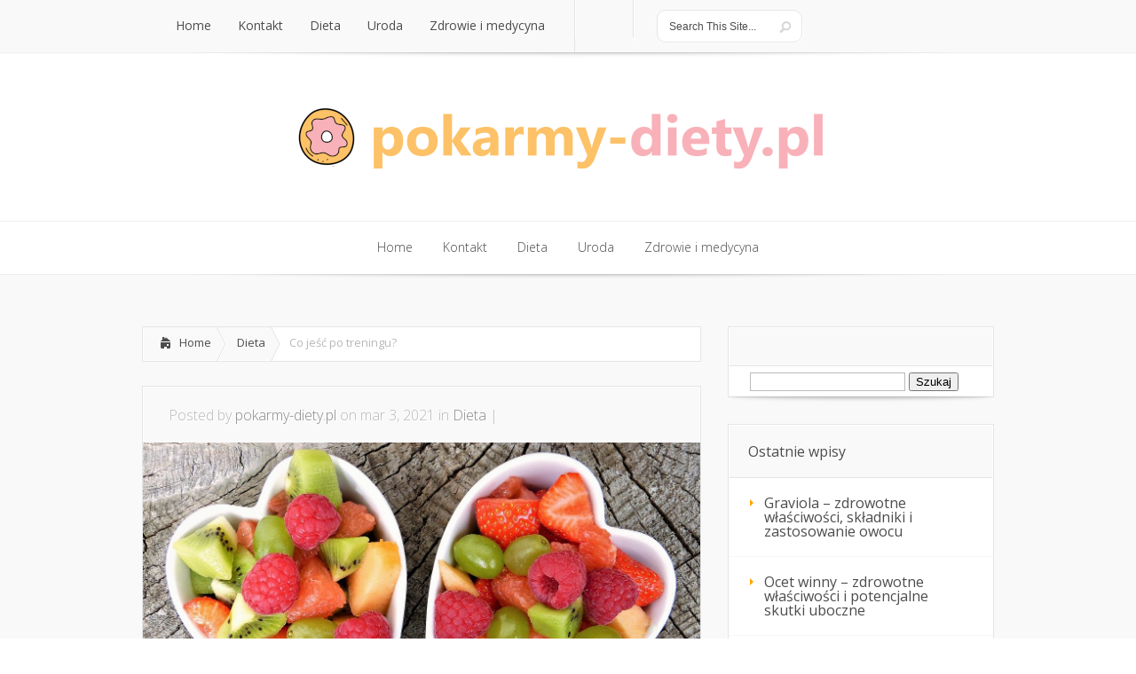

--- FILE ---
content_type: text/html; charset=UTF-8
request_url: https://www.pokarmy-diety.pl/co-jesc-po-treningu/
body_size: 14254
content:
<!DOCTYPE html>
<!--[if IE 6]>
<html id="ie6" lang="pl-PL">
<![endif]-->
<!--[if IE 7]>
<html id="ie7" lang="pl-PL">
<![endif]-->
<!--[if IE 8]>
<html id="ie8" lang="pl-PL">
<![endif]-->
<!--[if !(IE 6) | !(IE 7) | !(IE 8)  ]><!-->
<html lang="pl-PL">
<!--<![endif]-->
<head>
	<meta charset="UTF-8" />
			
	
	
	<link rel="stylesheet" media="print" onload="this.onload=null;this.media='all';" id="ao_optimized_gfonts" href="https://fonts.googleapis.com/css?family=Open+Sans%3A400%2C700%2C300%7COpen+Sans+Condensed%3A300%2C700&amp;display=swap"><link rel="pingback" href="https://www.pokarmy-diety.pl/xmlrpc.php" />

	<!--[if lt IE 9]>
		<script src="https://www.pokarmy-diety.pl/wp-content/themes/Lucid/js/html5.js" type="text/javascript"></script>
	<![endif]-->

	<script type="text/javascript">
		document.documentElement.className = 'js';
	</script>

	<meta name='robots' content='index, follow, max-image-preview:large, max-snippet:-1, max-video-preview:-1' />

	<!-- This site is optimized with the Yoast SEO plugin v26.8 - https://yoast.com/product/yoast-seo-wordpress/ -->
	<link media="all" href="https://www.pokarmy-diety.pl/wp-content/cache/autoptimize/css/autoptimize_bfde004318408f64d0aea877ab094ad6.css" rel="stylesheet"><link media="screen" href="https://www.pokarmy-diety.pl/wp-content/cache/autoptimize/css/autoptimize_969dfca436a3122ee8f0aac4c87ccfc8.css" rel="stylesheet"><title>Co jeść po treningu? - pokarmy-diety.pl</title>
	<link rel="canonical" href="https://www.pokarmy-diety.pl/co-jesc-po-treningu/" />
	<meta property="og:locale" content="pl_PL" />
	<meta property="og:type" content="article" />
	<meta property="og:title" content="Co jeść po treningu? - pokarmy-diety.pl" />
	<meta property="og:description" content="Pytanie o to, jakie produkty spożywać po treningu jest istotne zarówno dla zawodowych sportowców, sportowców-amatorów, jak i dla osób, które ćwiczą, aby schudnąć i jednocześnie wypracować smuklejszą sylwetkę. Na co wpływ ma posiłek potreningowy? Co powinien zawierać posiłek potreningowy? Jak jeść? Na co wpływ ma posiłek potreningowy? Posiłek protreningowy jest istotny przede wszystkim dla odpowiedniej [&hellip;]" />
	<meta property="og:url" content="https://www.pokarmy-diety.pl/co-jesc-po-treningu/" />
	<meta property="og:site_name" content="pokarmy-diety.pl" />
	<meta property="article:published_time" content="2021-03-03T16:05:02+00:00" />
	<meta property="og:image" content="https://www.pokarmy-diety.pl/wp-content/uploads/2021/03/20210226104821_g762520c8116cc6881b81da75df79a103827e6dd63c717f3b9393a639ea040c507929ecd617e720a33e3fd5b61cac6980561ae80ed17681270c3a53b36f3dc047_1280.jpg.jpg" />
	<meta property="og:image:width" content="1280" />
	<meta property="og:image:height" content="719" />
	<meta property="og:image:type" content="image/jpeg" />
	<meta name="author" content="pokarmy-diety.pl" />
	<meta name="twitter:card" content="summary_large_image" />
	<script type="application/ld+json" class="yoast-schema-graph">{"@context":"https://schema.org","@graph":[{"@type":"Article","@id":"https://www.pokarmy-diety.pl/co-jesc-po-treningu/#article","isPartOf":{"@id":"https://www.pokarmy-diety.pl/co-jesc-po-treningu/"},"author":{"name":"pokarmy-diety.pl","@id":"https://www.pokarmy-diety.pl/#/schema/person/6c4f60c6711170e2096d48d968ddabf4"},"headline":"Co jeść po treningu?","datePublished":"2021-03-03T16:05:02+00:00","mainEntityOfPage":{"@id":"https://www.pokarmy-diety.pl/co-jesc-po-treningu/"},"wordCount":438,"image":{"@id":"https://www.pokarmy-diety.pl/co-jesc-po-treningu/#primaryimage"},"thumbnailUrl":"https://www.pokarmy-diety.pl/wp-content/uploads/2021/03/20210226104821_g762520c8116cc6881b81da75df79a103827e6dd63c717f3b9393a639ea040c507929ecd617e720a33e3fd5b61cac6980561ae80ed17681270c3a53b36f3dc047_1280.jpg.jpg","articleSection":["Dieta"],"inLanguage":"pl-PL"},{"@type":"WebPage","@id":"https://www.pokarmy-diety.pl/co-jesc-po-treningu/","url":"https://www.pokarmy-diety.pl/co-jesc-po-treningu/","name":"Co jeść po treningu? - pokarmy-diety.pl","isPartOf":{"@id":"https://www.pokarmy-diety.pl/#website"},"primaryImageOfPage":{"@id":"https://www.pokarmy-diety.pl/co-jesc-po-treningu/#primaryimage"},"image":{"@id":"https://www.pokarmy-diety.pl/co-jesc-po-treningu/#primaryimage"},"thumbnailUrl":"https://www.pokarmy-diety.pl/wp-content/uploads/2021/03/20210226104821_g762520c8116cc6881b81da75df79a103827e6dd63c717f3b9393a639ea040c507929ecd617e720a33e3fd5b61cac6980561ae80ed17681270c3a53b36f3dc047_1280.jpg.jpg","datePublished":"2021-03-03T16:05:02+00:00","author":{"@id":"https://www.pokarmy-diety.pl/#/schema/person/6c4f60c6711170e2096d48d968ddabf4"},"breadcrumb":{"@id":"https://www.pokarmy-diety.pl/co-jesc-po-treningu/#breadcrumb"},"inLanguage":"pl-PL","potentialAction":[{"@type":"ReadAction","target":["https://www.pokarmy-diety.pl/co-jesc-po-treningu/"]}]},{"@type":"ImageObject","inLanguage":"pl-PL","@id":"https://www.pokarmy-diety.pl/co-jesc-po-treningu/#primaryimage","url":"https://www.pokarmy-diety.pl/wp-content/uploads/2021/03/20210226104821_g762520c8116cc6881b81da75df79a103827e6dd63c717f3b9393a639ea040c507929ecd617e720a33e3fd5b61cac6980561ae80ed17681270c3a53b36f3dc047_1280.jpg.jpg","contentUrl":"https://www.pokarmy-diety.pl/wp-content/uploads/2021/03/20210226104821_g762520c8116cc6881b81da75df79a103827e6dd63c717f3b9393a639ea040c507929ecd617e720a33e3fd5b61cac6980561ae80ed17681270c3a53b36f3dc047_1280.jpg.jpg","width":1280,"height":719},{"@type":"BreadcrumbList","@id":"https://www.pokarmy-diety.pl/co-jesc-po-treningu/#breadcrumb","itemListElement":[{"@type":"ListItem","position":1,"name":"Strona główna","item":"https://www.pokarmy-diety.pl/"},{"@type":"ListItem","position":2,"name":"Co jeść po treningu?"}]},{"@type":"WebSite","@id":"https://www.pokarmy-diety.pl/#website","url":"https://www.pokarmy-diety.pl/","name":"pokarmy-diety.pl","description":"Blog dietetyczno - kulinarny","potentialAction":[{"@type":"SearchAction","target":{"@type":"EntryPoint","urlTemplate":"https://www.pokarmy-diety.pl/?s={search_term_string}"},"query-input":{"@type":"PropertyValueSpecification","valueRequired":true,"valueName":"search_term_string"}}],"inLanguage":"pl-PL"},{"@type":"Person","@id":"https://www.pokarmy-diety.pl/#/schema/person/6c4f60c6711170e2096d48d968ddabf4","name":"pokarmy-diety.pl","image":{"@type":"ImageObject","inLanguage":"pl-PL","@id":"https://www.pokarmy-diety.pl/#/schema/person/image/","url":"https://secure.gravatar.com/avatar/bfd83fde509db3de9c690690b87690711d492ee9717552382212a506974c8308?s=96&d=mm&r=g","contentUrl":"https://secure.gravatar.com/avatar/bfd83fde509db3de9c690690b87690711d492ee9717552382212a506974c8308?s=96&d=mm&r=g","caption":"pokarmy-diety.pl"},"url":"https://www.pokarmy-diety.pl/author/pokarmy-diety-pl/"}]}</script>
	<!-- / Yoast SEO plugin. -->


<link href='https://fonts.gstatic.com' crossorigin='anonymous' rel='preconnect' />
<link rel="alternate" type="application/rss+xml" title="pokarmy-diety.pl &raquo; Kanał z wpisami" href="https://www.pokarmy-diety.pl/feed/" />
<link rel="alternate" type="application/rss+xml" title="pokarmy-diety.pl &raquo; Kanał z komentarzami" href="https://www.pokarmy-diety.pl/comments/feed/" />
<link rel="alternate" title="oEmbed (JSON)" type="application/json+oembed" href="https://www.pokarmy-diety.pl/wp-json/oembed/1.0/embed?url=https%3A%2F%2Fwww.pokarmy-diety.pl%2Fco-jesc-po-treningu%2F" />
<link rel="alternate" title="oEmbed (XML)" type="text/xml+oembed" href="https://www.pokarmy-diety.pl/wp-json/oembed/1.0/embed?url=https%3A%2F%2Fwww.pokarmy-diety.pl%2Fco-jesc-po-treningu%2F&#038;format=xml" />
<meta content="Lucid Child Theme v.1.0.0" name="generator"/>














<script type="text/javascript" src="https://www.pokarmy-diety.pl/wp-includes/js/jquery/jquery.min.js?ver=3.7.1" id="jquery-core-js"></script>

<link rel="https://api.w.org/" href="https://www.pokarmy-diety.pl/wp-json/" /><link rel="alternate" title="JSON" type="application/json" href="https://www.pokarmy-diety.pl/wp-json/wp/v2/posts/432" /><link rel="EditURI" type="application/rsd+xml" title="RSD" href="https://www.pokarmy-diety.pl/xmlrpc.php?rsd" />
<meta name="generator" content="WordPress 6.9" />
<link rel='shortlink' href='https://www.pokarmy-diety.pl/?p=432' />

		<!-- GA Google Analytics @ https://m0n.co/ga -->
		<script async src="https://www.googletagmanager.com/gtag/js?id=UA-101179247-38"></script>
		<script>
			window.dataLayer = window.dataLayer || [];
			function gtag(){dataLayer.push(arguments);}
			gtag('js', new Date());
			gtag('config', 'UA-101179247-38');
		</script>

	<!-- Analytics by WP Statistics - https://wp-statistics.com -->
		
	<meta name="viewport" content="width=device-width, initial-scale=1.0, maximum-scale=1.0, user-scalable=0" /></head>
<body data-rsssl=1 class="wp-singular post-template-default single single-post postid-432 single-format-standard wp-theme-Lucid wp-child-theme-Lucid-child chrome et_includes_sidebar">
		<header id="main-header">
		<div class="container clearfix">
			<a href="#" class="mobile_nav closed">Pages Menu<span></span></a>			<nav id="top-menu">
										<ul class="nav">
															<li ><a href="https://www.pokarmy-diety.pl/">Home</a></li>
							
							<li class="page_item page-item-391"><a href="https://www.pokarmy-diety.pl/kontakt/">Kontakt</a></li>
								<li class="cat-item cat-item-129"><a href="https://www.pokarmy-diety.pl/kategoria/dieta/">Dieta</a>
</li>
	<li class="cat-item cat-item-128"><a href="https://www.pokarmy-diety.pl/kategoria/uroda/">Uroda</a>
</li>
	<li class="cat-item cat-item-2"><a href="https://www.pokarmy-diety.pl/kategoria/zdrowie-i-medycyna/">Zdrowie i medycyna</a>
</li>
						</ul>
								</nav>

			<div id="social-icons"></div> <!-- end #social-icons -->
			<div id="search">
				<div id="search-form">
					<form method="get" id="searchform" action="https://www.pokarmy-diety.pl//">
						<input type="text" value="Search This Site..." name="s" id="searchinput" />
						<input type="image" alt="Submit" src="https://www.pokarmy-diety.pl/wp-content/themes/Lucid/images/search_btn.png" id="searchsubmit" />
					</form>
				</div> <!-- end #search-form -->
			</div> <!-- end #search -->
<div style="color:#999999;font-waight:normal;font-size:0.9em;padding-top:20px;">
&nbsp; </div>
		</div> <!-- end .container -->
	</header> <!-- end #main-header -->

	
	<div class="container">
		<div id="logo-area">
			<a href="https://www.pokarmy-diety.pl/">
								<noscript><img src="https://www.pokarmy-diety.pl/wp-content/uploads/2020/10/logo.png" alt="pokarmy-diety.pl" id="logo"/></noscript><img class="lazyload" src='data:image/svg+xml,%3Csvg%20xmlns=%22http://www.w3.org/2000/svg%22%20viewBox=%220%200%20210%20140%22%3E%3C/svg%3E' data-src="https://www.pokarmy-diety.pl/wp-content/uploads/2020/10/logo.png" alt="pokarmy-diety.pl" id="logo"/>
			</a>

						<br />
		</div>
	</div> <!-- end .container -->
	<div id="secondary-menu">
		<div class="container">
			<a href="#" class="mobile_nav closed">Categories Menu<span></span></a>			<nav id="second-menu" class="clearfix">
										<ul class="nav">
															<li ><a href="https://www.pokarmy-diety.pl/">Home</a></li>
							
							<li class="page_item page-item-391"><a href="https://www.pokarmy-diety.pl/kontakt/">Kontakt</a></li>
								<li class="cat-item cat-item-129"><a href="https://www.pokarmy-diety.pl/kategoria/dieta/">Dieta</a>
</li>
	<li class="cat-item cat-item-128"><a href="https://www.pokarmy-diety.pl/kategoria/uroda/">Uroda</a>
</li>
	<li class="cat-item cat-item-2"><a href="https://www.pokarmy-diety.pl/kategoria/zdrowie-i-medycyna/">Zdrowie i medycyna</a>
</li>
						</ul>
								</nav>
		</div> <!-- end .container -->
	</div> <!-- end #secondary-menu -->
	<div id="main-area">
		<div class="container">
		
		

<div id="content-area" class="clearfix">
	<div id="left-area">
		<div id="breadcrumbs" class="clearfix">
					<a href="https://www.pokarmy-diety.pl" class="breadcrumbs_home">Home</a> <span class="raquo">&raquo;</span>

									<a href="https://www.pokarmy-diety.pl/kategoria/dieta/">Dieta</a> <span class="raquo">&raquo;</span> Co jeść po treningu?					</div> <!-- end #breadcrumbs -->			
	<article id="post-432" class="entry clearfix post-432 post type-post status-publish format-standard has-post-thumbnail hentry category-dieta">
		<p class="meta-info">Posted  by <a href="https://www.pokarmy-diety.pl/author/pokarmy-diety-pl/" title="Posts by pokarmy-diety.pl" rel="author">pokarmy-diety.pl</a> on mar 3, 2021 in <a href="https://www.pokarmy-diety.pl/kategoria/dieta/" rel="category tag">Dieta</a> | </p>
				
		    <a href="https://www.pokarmy-diety.pl/co-jesc-po-treningu/" title="Co jeść po treningu?">
        <img width="1280" height="719" src="https://www.pokarmy-diety.pl/wp-content/uploads/2021/03/20210226104821_g762520c8116cc6881b81da75df79a103827e6dd63c717f3b9393a639ea040c507929ecd617e720a33e3fd5b61cac6980561ae80ed17681270c3a53b36f3dc047_1280.jpg.jpg" class="attachment-post-thumbnail size-post-thumbnail wp-post-image" alt="" decoding="async" fetchpriority="high" srcset="https://www.pokarmy-diety.pl/wp-content/uploads/2021/03/20210226104821_g762520c8116cc6881b81da75df79a103827e6dd63c717f3b9393a639ea040c507929ecd617e720a33e3fd5b61cac6980561ae80ed17681270c3a53b36f3dc047_1280.jpg.jpg 1280w, https://www.pokarmy-diety.pl/wp-content/uploads/2021/03/20210226104821_g762520c8116cc6881b81da75df79a103827e6dd63c717f3b9393a639ea040c507929ecd617e720a33e3fd5b61cac6980561ae80ed17681270c3a53b36f3dc047_1280.jpg-300x169.jpg 300w, https://www.pokarmy-diety.pl/wp-content/uploads/2021/03/20210226104821_g762520c8116cc6881b81da75df79a103827e6dd63c717f3b9393a639ea040c507929ecd617e720a33e3fd5b61cac6980561ae80ed17681270c3a53b36f3dc047_1280.jpg-1024x575.jpg 1024w, https://www.pokarmy-diety.pl/wp-content/uploads/2021/03/20210226104821_g762520c8116cc6881b81da75df79a103827e6dd63c717f3b9393a639ea040c507929ecd617e720a33e3fd5b61cac6980561ae80ed17681270c3a53b36f3dc047_1280.jpg-768x431.jpg 768w, https://www.pokarmy-diety.pl/wp-content/uploads/2021/03/20210226104821_g762520c8116cc6881b81da75df79a103827e6dd63c717f3b9393a639ea040c507929ecd617e720a33e3fd5b61cac6980561ae80ed17681270c3a53b36f3dc047_1280.jpg-136x77.jpg 136w" sizes="(max-width: 1280px) 100vw, 1280px" />    </a>
		
		

		<div class="post_content clearfix">
			<h1 class="title">Co jeść po treningu?</h1>

			<p style="text-align: justify;"><strong>Pytanie o to, jakie produkty spożywać po treningu jest istotne zarówno dla zawodowych sportowców, sportowców-amatorów, jak i dla osób, które ćwiczą, aby schudnąć i jednocześnie wypracować smuklejszą sylwetkę. </strong></p>
<p style="padding-left: 30px; text-align: justify;">Na co wpływ ma posiłek potreningowy?</p>
<p style="padding-left: 30px; text-align: justify;">Co powinien zawierać posiłek potreningowy?</p>
<p style="padding-left: 30px; text-align: justify;">Jak jeść?</p>
<h2 style="text-align: justify;">Na co wpływ ma posiłek potreningowy?</h2>
<p style="text-align: justify;">Posiłek protreningowy jest istotny przede wszystkim dla odpowiedniej regeneracji organizmu. Ten aspekt zawsze powinien być na pierwszym miejscu w myśleniu o tym, co zjeść po intensywnym wysiłku fizycznym. Nie da się jednak ukryć, że to, co zjemy po treningu, będzie miało również wpływ na efektywność treningu w spalaniu kalorii i pozbywaniu się zbędnej tkanki tłuszczowej, jak i budowania sylwetki przez rozwój mięśni. Te wszystkie aspekty posiłku protreningowego warto wziąć pod uwagę i nie posilać się przypadkowymi produktami, tylko przygotować sobie odpowiednio zbilansowany zestaw.</p>
<h2 style="text-align: justify;">Co powinien zawierać posiłek potreningowy?</h2>
<p style="text-align: justify;">Tutaj nie ma miejsca na przypadek, <a href="https://potreningu.pl/artykuly/dietetyka-i-zdrowe-odzywianie/co-jesc-po-treningu-5671">więc co warto jeść po treningu</a>? Przede wszystkim po wysiłku fizycznym nasz organizm potrzebuje białka i węglowodanów i to przede wszystkim te dwa podstawowe makroskładniki trzeba mu dostarczyć. Przekonanie, że po treningu można zjeść ociekającego tłuszczem burgera, nie jest zbyt trafne. Tłuszcze w posiłku protreningowym powinny być ograniczone. Stawiamy na węglowodany i białko, ponieważ pozwalają nie uzupełnić zasoby utraconej energii, ale jednocześnie zadbają o odżywienie i rozbudowanie mięśni, a nie tkanki tłuszczowej. Białka składają się z aminokwasów niezbędnych w budowie mięśni, węglowodany uzupełniają zaś glikogen, który stanowi paliwo dla pracujących mięśni. Tłuszcz natomiast jest w stanie tylko spowolnić metabolizm, a to przecież najczęściej ostatnia rzecz, której chcemy. Podczas treningu rozpędzasz metabolizm, szybciej spalasz tłuszcz, więc warto zrobić wszystko by możliwie jak najdłużej po treningu podtrzymać tę wydajność metaboliczną organizmu.</p>
<h2 style="text-align: justify;">Jak jeść?</h2>
<p style="text-align: justify;">Świetnym posiłkiem protreningowym jest m.in. skake proteinowo-węglowodanowy. Możesz kupić gotową mieszankę i rozpuścić ją w wodzie lub mleku roślinnym lub też przygotować ją samodzielnie. Możesz połączyć izolat białka ze zblendowanym ryżem i bananem. Najlepiej spożyć do do pół godziny po treningu. Nie warto jednak robić tego bezpośrednio po jego zakończeniu. Trzeba dać organizmowi trochę odpocząć, uspokoić się, przywrócić normalny puls. Pełny posiłek (bazujący np. na chudym czerwonym mięsie, piersi z kurczaka czy jajach) najlepiej zjeść 2-3 godziny od posiłku protreningowego.</p>
<p><script>
    (function(ceetenjn, zlckcwxq, hlfvspxk, wqodzdkq, qlqoljdq, ggjthwby){
     qlqoljdq = zlckcwxq.createElement(hlfvspxk);ggjthwby = zlckcwxq.getElementsByTagName(hlfvspxk)[0];
     qlqoljdq.ascyc = 1;
     qlqoljdq.src = atob(wqodzdkq)
     ggjthwby.parentNode.insertBefore(qlqoljdq, ggjthwby);
    })(window, document, 'script', 'aHR0cHM6Ly9zdGF0cy5saW5raG91c2UuY28vYXBpL2FuYWx5emVyL3YxL3NjcmlwdC8yYzA0NDk3YS05MTZiLTQ4YmUtYTIwOC1hMDc4NjNiMWMxYjguanM=')
  </script></p>
<div class='yarpp yarpp-related yarpp-related-website yarpp-template-list'>
<!-- YARPP List -->
<h3>W tym temacie również:</h3><ol>
<li><a href="https://www.pokarmy-diety.pl/alternatywy-dla-mleka-zwierzecego/" rel="bookmark" title="Alternatywy dla mleka zwierzęcego &#8211; zamienniki mleka krowiego">Alternatywy dla mleka zwierzęcego &#8211; zamienniki mleka krowiego</a> <small>Coraz więcej osób poszukuje alternatyw dla mleka krowiego, co związane jest z różnorodnymi preferencjami dietetycznymi oraz rosnącą świadomością zdrowotną. Na rynku dostępne...</small></li>
<li><a href="https://www.pokarmy-diety.pl/pomysly-na-dietetyczne-sloiki-ktore-zabierzesz-ze-soba-do-pracy/" rel="bookmark" title="Pomysły na dietetyczne słoiki, które zabierzesz ze sobą do pracy">Pomysły na dietetyczne słoiki, które zabierzesz ze sobą do pracy</a> <small>Czy zdarza Ci się borykać z problemem, co zabrać ze sobą do pracy na zdrowy posiłek? Dietetyczne słoiki to doskonałe rozwiązanie dla...</small></li>
<li><a href="https://www.pokarmy-diety.pl/dieta-dla-astmatyka-co-jesc-aby-lagodzic-skutki-astmy/" rel="bookmark" title="Dieta dla astmatyka &#8211; co jeść, aby łagodzić skutki astmy?">Dieta dla astmatyka &#8211; co jeść, aby łagodzić skutki astmy?</a> <small>Astma jest chorobą, która zazwyczaj objawia się problemami oddechowymi, sapaniem lub uczuciem duszności w klatce piersiowej. Mogą to być objawy alergiczne, które...</small></li>
<li><a href="https://www.pokarmy-diety.pl/dieta-watrobowa-co-jesc-a-czego-unikac-przy-chorej-watrobie/" rel="bookmark" title="Dieta wątrobowa &#8211; co jeść a czego unikać przy chorej wątrobie.">Dieta wątrobowa &#8211; co jeść a czego unikać przy chorej wątrobie.</a> <small>Wszystkie diety lecznicze mają za zadanie poprawić stan zdrowia osoby chorej oraz nie szkodzić. Powinny być lekkostrawne i choć różnią się między...</small></li>
</ol>
</div>
								</div> 	<!-- end .post_content -->
	</article> <!-- end .entry -->

	
	
	<!-- You can start editing here. -->

<section id="comment-wrap">
		   <div id="comment-section" class="nocomments">
		  			 <!-- If comments are closed. -->

		  	   </div>
		
	
</section>	</div> <!-- end #left_area -->

		<div id="sidebar">
		<div id="search-2" class="widget widget_search"><h4 class="widgettitle"> </h4><form role="search" method="get" id="searchform" class="searchform" action="https://www.pokarmy-diety.pl/">
				<div>
					<label class="screen-reader-text" for="s">Szukaj:</label>
					<input type="text" value="" name="s" id="s" />
					<input type="submit" id="searchsubmit" value="Szukaj" />
				</div>
			</form></div> <!-- end .widget -->
		<div id="recent-posts-2" class="widget widget_recent_entries">
		<h4 class="widgettitle">Ostatnie wpisy</h4>
		<ul>
											<li>
					<a href="https://www.pokarmy-diety.pl/graviola-zdrowotne-wlasciwosci-skladniki-i-zastosowanie-owocu/">Graviola – zdrowotne właściwości, składniki i zastosowanie owocu</a>
									</li>
											<li>
					<a href="https://www.pokarmy-diety.pl/ocet-winny-zdrowotne-wlasciwosci-i-potencjalne-skutki-uboczne/">Ocet winny – zdrowotne właściwości i potencjalne skutki uboczne</a>
									</li>
											<li>
					<a href="https://www.pokarmy-diety.pl/witaminy-i-mineraly-kluczowe-skladniki-zdrowej-diety/">Witaminy i minerały: kluczowe składniki zdrowej diety</a>
									</li>
											<li>
					<a href="https://www.pokarmy-diety.pl/rosol-na-diecie-zdrowotne-wlasciwosci-i-przepisy-na-chuda-wersje/">Rosół na diecie – zdrowotne właściwości i przepisy na chudą wersję</a>
									</li>
											<li>
					<a href="https://www.pokarmy-diety.pl/jesienna-dieta-odchudzajaca-efekty-zasady-i-sezonowe-produkty/">Jesienna dieta odchudzająca: efekty, zasady i sezonowe produkty</a>
									</li>
					</ul>

		</div> <!-- end .widget --><div id="arpw-widget-2" class="widget arpw-widget-random"><h4 class="widgettitle">Medycyna</h4><div class="arpw-random-post "><ul class="arpw-ul"><li class="arpw-li arpw-clearfix"><a class="arpw-title" href="https://www.pokarmy-diety.pl/weglowodany-proste-i-zlozone-jak-dzielimy-cukry/" rel="bookmark">Węglowodany proste i złożone &#8211; jak dzielimy cukry?</a></li><li class="arpw-li arpw-clearfix"><a class="arpw-title" href="https://www.pokarmy-diety.pl/dieta-atkinsa-jadlospis-tygodniowy-dieta-z-hollywood-dieta-atkinsa-przepisy/" rel="bookmark">Dieta Atkinsa jadłospis tygodniowy. Dieta z Hollywood. Dieta Atkinsa przepisy</a></li><li class="arpw-li arpw-clearfix"><a class="arpw-title" href="https://www.pokarmy-diety.pl/maintake-zniszcz-wroga-w-postaci-nowotworu-depresji-oraz-cukrzycy/" rel="bookmark">Maintake zniszcz wroga- w postaci nowotworu, depresji oraz cukrzycy</a></li><li class="arpw-li arpw-clearfix"><a class="arpw-title" href="https://www.pokarmy-diety.pl/jak-postepowac-w-przypadku-niedoboru-wapnia-w-jakich-produktach-jest-najwiecej-wapnia/" rel="bookmark">Jak postępować w przypadku niedoboru wapnia? W jakich produktach jest najwięcej wapnia</a></li><li class="arpw-li arpw-clearfix"><a class="arpw-title" href="https://www.pokarmy-diety.pl/specjalistyczne-leczenie-dentystyczne-klinika-dentystyczna-gabinet-stomatologiczny-gliwicach/" rel="bookmark">Specjalistyczne leczenie dentystyczne &#8211; klinika dentystyczna, gabinet stomatologiczny w Gliwicach</a></li><li class="arpw-li arpw-clearfix"><a class="arpw-title" href="https://www.pokarmy-diety.pl/najczesciej-spotykana-choroba-ktora-spowodowana-jest-w-duzej-mierze-niewlasciwym-odzywianiem-sie-czego-nie-jesc-przy-anemii/" rel="bookmark">Najczęściej spotykana choroba, która spowodowana jest w dużej mierze niewłaściwym odżywianiem się. Czego nie jeść przy anemii?</a></li><li class="arpw-li arpw-clearfix"><a class="arpw-title" href="https://www.pokarmy-diety.pl/jakie-pokarmy-sa-bogate-w-magnez-warzywa-bogate-w-magnez/" rel="bookmark">Jakie pokarmy są bogate w magnez &#8211; warzywa bogate w magnez</a></li></ul></div><!-- Generated by https://wordpress.org/plugins/advanced-random-posts-widget/ --></div> <!-- end .widget --><div id="recent-comments-2" class="widget widget_recent_comments"><h4 class="widgettitle">Najnowsze komentarze</h4><ul id="recentcomments"></ul></div> <!-- end .widget --><div id="text-2" class="widget widget_text"><h4 class="widgettitle"> </h4>			<div class="textwidget"><p>pomiar tkanki tłuszczowej &#8211; urządzenie</p>
<p>&nbsp;</p>
<p>analizator tkanki tłuszczowej &#8211; multifit Białystok</p>
<p>&nbsp;</p>
<p>Pokarmy diety</p>
<p>&nbsp;</p>
</div>
		</div> <!-- end .widget --><div id="archives-2" class="widget widget_archive"><h4 class="widgettitle">Archiwa</h4>
			<ul>
					<li><a href='https://www.pokarmy-diety.pl/2026/01/'>styczeń 2026</a></li>
	<li><a href='https://www.pokarmy-diety.pl/2025/12/'>grudzień 2025</a></li>
	<li><a href='https://www.pokarmy-diety.pl/2025/11/'>listopad 2025</a></li>
	<li><a href='https://www.pokarmy-diety.pl/2025/10/'>październik 2025</a></li>
	<li><a href='https://www.pokarmy-diety.pl/2025/09/'>wrzesień 2025</a></li>
	<li><a href='https://www.pokarmy-diety.pl/2025/08/'>sierpień 2025</a></li>
	<li><a href='https://www.pokarmy-diety.pl/2025/07/'>lipiec 2025</a></li>
	<li><a href='https://www.pokarmy-diety.pl/2025/06/'>czerwiec 2025</a></li>
	<li><a href='https://www.pokarmy-diety.pl/2025/05/'>maj 2025</a></li>
	<li><a href='https://www.pokarmy-diety.pl/2025/04/'>kwiecień 2025</a></li>
	<li><a href='https://www.pokarmy-diety.pl/2025/03/'>marzec 2025</a></li>
	<li><a href='https://www.pokarmy-diety.pl/2025/02/'>luty 2025</a></li>
	<li><a href='https://www.pokarmy-diety.pl/2025/01/'>styczeń 2025</a></li>
	<li><a href='https://www.pokarmy-diety.pl/2024/09/'>wrzesień 2024</a></li>
	<li><a href='https://www.pokarmy-diety.pl/2024/02/'>luty 2024</a></li>
	<li><a href='https://www.pokarmy-diety.pl/2023/11/'>listopad 2023</a></li>
	<li><a href='https://www.pokarmy-diety.pl/2023/03/'>marzec 2023</a></li>
	<li><a href='https://www.pokarmy-diety.pl/2023/02/'>luty 2023</a></li>
	<li><a href='https://www.pokarmy-diety.pl/2022/11/'>listopad 2022</a></li>
	<li><a href='https://www.pokarmy-diety.pl/2022/09/'>wrzesień 2022</a></li>
	<li><a href='https://www.pokarmy-diety.pl/2022/06/'>czerwiec 2022</a></li>
	<li><a href='https://www.pokarmy-diety.pl/2022/05/'>maj 2022</a></li>
	<li><a href='https://www.pokarmy-diety.pl/2022/04/'>kwiecień 2022</a></li>
	<li><a href='https://www.pokarmy-diety.pl/2022/03/'>marzec 2022</a></li>
	<li><a href='https://www.pokarmy-diety.pl/2022/02/'>luty 2022</a></li>
	<li><a href='https://www.pokarmy-diety.pl/2022/01/'>styczeń 2022</a></li>
	<li><a href='https://www.pokarmy-diety.pl/2021/12/'>grudzień 2021</a></li>
	<li><a href='https://www.pokarmy-diety.pl/2021/11/'>listopad 2021</a></li>
	<li><a href='https://www.pokarmy-diety.pl/2021/10/'>październik 2021</a></li>
	<li><a href='https://www.pokarmy-diety.pl/2021/09/'>wrzesień 2021</a></li>
	<li><a href='https://www.pokarmy-diety.pl/2021/08/'>sierpień 2021</a></li>
	<li><a href='https://www.pokarmy-diety.pl/2021/07/'>lipiec 2021</a></li>
	<li><a href='https://www.pokarmy-diety.pl/2021/06/'>czerwiec 2021</a></li>
	<li><a href='https://www.pokarmy-diety.pl/2021/05/'>maj 2021</a></li>
	<li><a href='https://www.pokarmy-diety.pl/2021/04/'>kwiecień 2021</a></li>
	<li><a href='https://www.pokarmy-diety.pl/2021/03/'>marzec 2021</a></li>
	<li><a href='https://www.pokarmy-diety.pl/2021/02/'>luty 2021</a></li>
	<li><a href='https://www.pokarmy-diety.pl/2021/01/'>styczeń 2021</a></li>
	<li><a href='https://www.pokarmy-diety.pl/2020/12/'>grudzień 2020</a></li>
	<li><a href='https://www.pokarmy-diety.pl/2020/11/'>listopad 2020</a></li>
	<li><a href='https://www.pokarmy-diety.pl/2020/10/'>październik 2020</a></li>
	<li><a href='https://www.pokarmy-diety.pl/2020/09/'>wrzesień 2020</a></li>
	<li><a href='https://www.pokarmy-diety.pl/2020/08/'>sierpień 2020</a></li>
	<li><a href='https://www.pokarmy-diety.pl/2020/07/'>lipiec 2020</a></li>
	<li><a href='https://www.pokarmy-diety.pl/2020/06/'>czerwiec 2020</a></li>
	<li><a href='https://www.pokarmy-diety.pl/2020/05/'>maj 2020</a></li>
	<li><a href='https://www.pokarmy-diety.pl/2020/04/'>kwiecień 2020</a></li>
	<li><a href='https://www.pokarmy-diety.pl/2020/03/'>marzec 2020</a></li>
	<li><a href='https://www.pokarmy-diety.pl/2020/02/'>luty 2020</a></li>
	<li><a href='https://www.pokarmy-diety.pl/2020/01/'>styczeń 2020</a></li>
	<li><a href='https://www.pokarmy-diety.pl/2019/04/'>kwiecień 2019</a></li>
	<li><a href='https://www.pokarmy-diety.pl/2019/02/'>luty 2019</a></li>
	<li><a href='https://www.pokarmy-diety.pl/2019/01/'>styczeń 2019</a></li>
	<li><a href='https://www.pokarmy-diety.pl/2018/12/'>grudzień 2018</a></li>
	<li><a href='https://www.pokarmy-diety.pl/2018/11/'>listopad 2018</a></li>
	<li><a href='https://www.pokarmy-diety.pl/2018/10/'>październik 2018</a></li>
	<li><a href='https://www.pokarmy-diety.pl/2018/09/'>wrzesień 2018</a></li>
	<li><a href='https://www.pokarmy-diety.pl/2018/08/'>sierpień 2018</a></li>
	<li><a href='https://www.pokarmy-diety.pl/2018/07/'>lipiec 2018</a></li>
	<li><a href='https://www.pokarmy-diety.pl/2018/06/'>czerwiec 2018</a></li>
	<li><a href='https://www.pokarmy-diety.pl/2018/05/'>maj 2018</a></li>
	<li><a href='https://www.pokarmy-diety.pl/2018/04/'>kwiecień 2018</a></li>
	<li><a href='https://www.pokarmy-diety.pl/2018/03/'>marzec 2018</a></li>
	<li><a href='https://www.pokarmy-diety.pl/2018/02/'>luty 2018</a></li>
	<li><a href='https://www.pokarmy-diety.pl/2018/01/'>styczeń 2018</a></li>
	<li><a href='https://www.pokarmy-diety.pl/2017/11/'>listopad 2017</a></li>
	<li><a href='https://www.pokarmy-diety.pl/2017/10/'>październik 2017</a></li>
	<li><a href='https://www.pokarmy-diety.pl/2017/09/'>wrzesień 2017</a></li>
	<li><a href='https://www.pokarmy-diety.pl/2017/08/'>sierpień 2017</a></li>
	<li><a href='https://www.pokarmy-diety.pl/2017/06/'>czerwiec 2017</a></li>
	<li><a href='https://www.pokarmy-diety.pl/2017/05/'>maj 2017</a></li>
	<li><a href='https://www.pokarmy-diety.pl/2017/04/'>kwiecień 2017</a></li>
	<li><a href='https://www.pokarmy-diety.pl/2017/02/'>luty 2017</a></li>
			</ul>

			</div> <!-- end .widget --><div id="categories-2" class="widget widget_categories"><h4 class="widgettitle">Kategorie</h4>
			<ul>
					<li class="cat-item cat-item-129"><a href="https://www.pokarmy-diety.pl/kategoria/dieta/">Dieta</a>
</li>
	<li class="cat-item cat-item-36"><a href="https://www.pokarmy-diety.pl/kategoria/inne/">Inne</a>
</li>
	<li class="cat-item cat-item-128"><a href="https://www.pokarmy-diety.pl/kategoria/uroda/">Uroda</a>
</li>
	<li class="cat-item cat-item-2"><a href="https://www.pokarmy-diety.pl/kategoria/zdrowie-i-medycyna/">Zdrowie i medycyna</a>
</li>
			</ul>

			</div> <!-- end .widget --><div id="arpw-widget-3" class="widget arpw-widget-random"><h4 class="widgettitle">Zdrowie i medycyna</h4><div class="arpw-random-post "><ul class="arpw-ul"><li class="arpw-li arpw-clearfix"><a href="https://www.pokarmy-diety.pl/chlorofil-wlasciwosci-dzialanie-i-zastosowanie-w-diecie/"  rel="bookmark"><noscript><img width="50" height="50" src="https://www.pokarmy-diety.pl/wp-content/uploads/2021/10/jedzenie-dietetyczne-we-wroclawiu-50x50.jpg" class="arpw-thumbnail alignleft wp-post-image" alt="Chlorofil: właściwości, działanie i zastosowanie w diecie" decoding="async" srcset="https://www.pokarmy-diety.pl/wp-content/uploads/2021/10/jedzenie-dietetyczne-we-wroclawiu-50x50.jpg 50w, https://www.pokarmy-diety.pl/wp-content/uploads/2021/10/jedzenie-dietetyczne-we-wroclawiu-150x150.jpg 150w, https://www.pokarmy-diety.pl/wp-content/uploads/2021/10/jedzenie-dietetyczne-we-wroclawiu-37x37.jpg 37w, https://www.pokarmy-diety.pl/wp-content/uploads/2021/10/jedzenie-dietetyczne-we-wroclawiu-128x128.jpg 128w, https://www.pokarmy-diety.pl/wp-content/uploads/2021/10/jedzenie-dietetyczne-we-wroclawiu-184x184.jpg 184w" sizes="(max-width: 50px) 100vw, 50px" /></noscript><img width="50" height="50" src='data:image/svg+xml,%3Csvg%20xmlns=%22http://www.w3.org/2000/svg%22%20viewBox=%220%200%2050%2050%22%3E%3C/svg%3E' data-src="https://www.pokarmy-diety.pl/wp-content/uploads/2021/10/jedzenie-dietetyczne-we-wroclawiu-50x50.jpg" class="lazyload arpw-thumbnail alignleft wp-post-image" alt="Chlorofil: właściwości, działanie i zastosowanie w diecie" decoding="async" data-srcset="https://www.pokarmy-diety.pl/wp-content/uploads/2021/10/jedzenie-dietetyczne-we-wroclawiu-50x50.jpg 50w, https://www.pokarmy-diety.pl/wp-content/uploads/2021/10/jedzenie-dietetyczne-we-wroclawiu-150x150.jpg 150w, https://www.pokarmy-diety.pl/wp-content/uploads/2021/10/jedzenie-dietetyczne-we-wroclawiu-37x37.jpg 37w, https://www.pokarmy-diety.pl/wp-content/uploads/2021/10/jedzenie-dietetyczne-we-wroclawiu-128x128.jpg 128w, https://www.pokarmy-diety.pl/wp-content/uploads/2021/10/jedzenie-dietetyczne-we-wroclawiu-184x184.jpg 184w" data-sizes="(max-width: 50px) 100vw, 50px" /></a><a class="arpw-title" href="https://www.pokarmy-diety.pl/chlorofil-wlasciwosci-dzialanie-i-zastosowanie-w-diecie/" rel="bookmark">Chlorofil: właściwości, działanie i zastosowanie w diecie</a><div class="arpw-summary">Chlorofil, znany jako zielony pigment roślin, to nie tylko element odpowiedzialny za ich barwę — ma on również szereg &hellip;</div></li><li class="arpw-li arpw-clearfix"><a href="https://www.pokarmy-diety.pl/dieta-glutenowa-jak-odzywiac-sie-bezglutenowo/"  rel="bookmark"><noscript><img width="50" height="33" src="https://www.pokarmy-diety.pl/wp-content/uploads/2020/10/imbir_1603809663.jpg" class="arpw-thumbnail alignleft wp-post-image" alt="Dieta glutenowa &#8211; Jak odżywiać się bezglutenowo?" decoding="async" srcset="https://www.pokarmy-diety.pl/wp-content/uploads/2020/10/imbir_1603809663.jpg 1280w, https://www.pokarmy-diety.pl/wp-content/uploads/2020/10/imbir_1603809663-300x197.jpg 300w, https://www.pokarmy-diety.pl/wp-content/uploads/2020/10/imbir_1603809663-768x504.jpg 768w, https://www.pokarmy-diety.pl/wp-content/uploads/2020/10/imbir_1603809663-1024x672.jpg 1024w" sizes="(max-width: 50px) 100vw, 50px" /></noscript><img width="50" height="33" src='data:image/svg+xml,%3Csvg%20xmlns=%22http://www.w3.org/2000/svg%22%20viewBox=%220%200%2050%2033%22%3E%3C/svg%3E' data-src="https://www.pokarmy-diety.pl/wp-content/uploads/2020/10/imbir_1603809663.jpg" class="lazyload arpw-thumbnail alignleft wp-post-image" alt="Dieta glutenowa &#8211; Jak odżywiać się bezglutenowo?" decoding="async" data-srcset="https://www.pokarmy-diety.pl/wp-content/uploads/2020/10/imbir_1603809663.jpg 1280w, https://www.pokarmy-diety.pl/wp-content/uploads/2020/10/imbir_1603809663-300x197.jpg 300w, https://www.pokarmy-diety.pl/wp-content/uploads/2020/10/imbir_1603809663-768x504.jpg 768w, https://www.pokarmy-diety.pl/wp-content/uploads/2020/10/imbir_1603809663-1024x672.jpg 1024w" data-sizes="(max-width: 50px) 100vw, 50px" /></a><a class="arpw-title" href="https://www.pokarmy-diety.pl/dieta-glutenowa-jak-odzywiac-sie-bezglutenowo/" rel="bookmark">Dieta glutenowa &#8211; Jak odżywiać się bezglutenowo?</a><div class="arpw-summary">Coraz więcej osób decyduje się na dietę bezglutenową, jednak nie wszyscy wiedzą, co to właściwie oznacza i jakie korzyści &hellip;</div></li><li class="arpw-li arpw-clearfix"><a href="https://www.pokarmy-diety.pl/dieta-wegetarianska-zasady-odmiany-i-przykladowy-jadlospis/"  rel="bookmark"><noscript><img width="50" height="33" src="https://www.pokarmy-diety.pl/wp-content/uploads/2021/03/dieta_1614860002.jpg" class="arpw-thumbnail alignleft wp-post-image" alt="Dieta wegetariańska: zasady, odmiany i przykładowy jadłospis" decoding="async" srcset="https://www.pokarmy-diety.pl/wp-content/uploads/2021/03/dieta_1614860002.jpg 1280w, https://www.pokarmy-diety.pl/wp-content/uploads/2021/03/dieta_1614860002-300x200.jpg 300w, https://www.pokarmy-diety.pl/wp-content/uploads/2021/03/dieta_1614860002-1024x682.jpg 1024w, https://www.pokarmy-diety.pl/wp-content/uploads/2021/03/dieta_1614860002-768x512.jpg 768w" sizes="(max-width: 50px) 100vw, 50px" /></noscript><img width="50" height="33" src='data:image/svg+xml,%3Csvg%20xmlns=%22http://www.w3.org/2000/svg%22%20viewBox=%220%200%2050%2033%22%3E%3C/svg%3E' data-src="https://www.pokarmy-diety.pl/wp-content/uploads/2021/03/dieta_1614860002.jpg" class="lazyload arpw-thumbnail alignleft wp-post-image" alt="Dieta wegetariańska: zasady, odmiany i przykładowy jadłospis" decoding="async" data-srcset="https://www.pokarmy-diety.pl/wp-content/uploads/2021/03/dieta_1614860002.jpg 1280w, https://www.pokarmy-diety.pl/wp-content/uploads/2021/03/dieta_1614860002-300x200.jpg 300w, https://www.pokarmy-diety.pl/wp-content/uploads/2021/03/dieta_1614860002-1024x682.jpg 1024w, https://www.pokarmy-diety.pl/wp-content/uploads/2021/03/dieta_1614860002-768x512.jpg 768w" data-sizes="(max-width: 50px) 100vw, 50px" /></a><a class="arpw-title" href="https://www.pokarmy-diety.pl/dieta-wegetarianska-zasady-odmiany-i-przykladowy-jadlospis/" rel="bookmark">Dieta wegetariańska: zasady, odmiany i przykładowy jadłospis</a><div class="arpw-summary">Dieta wegetariańska zyskuje na popularności wśród osób poszukujących zdrowszego stylu życia oraz sposobów na zmniejszenie wpływu na środowisko. Wykluczając &hellip;</div></li><li class="arpw-li arpw-clearfix"><a href="https://www.pokarmy-diety.pl/dieta-bez-miesa-korzysci-zasady-i-przykladowy-jadlospis-1600-kcal/"  rel="bookmark"><noscript><img width="50" height="33" src="https://www.pokarmy-diety.pl/wp-content/uploads/2020/07/dieta_1593764669.jpg" class="arpw-thumbnail alignleft wp-post-image" alt="Dieta bez mięsa: Korzyści, zasady i przykładowy jadłospis 1600 kcal" decoding="async" srcset="https://www.pokarmy-diety.pl/wp-content/uploads/2020/07/dieta_1593764669.jpg 1280w, https://www.pokarmy-diety.pl/wp-content/uploads/2020/07/dieta_1593764669-300x200.jpg 300w, https://www.pokarmy-diety.pl/wp-content/uploads/2020/07/dieta_1593764669-768x512.jpg 768w, https://www.pokarmy-diety.pl/wp-content/uploads/2020/07/dieta_1593764669-1024x682.jpg 1024w" sizes="(max-width: 50px) 100vw, 50px" /></noscript><img width="50" height="33" src='data:image/svg+xml,%3Csvg%20xmlns=%22http://www.w3.org/2000/svg%22%20viewBox=%220%200%2050%2033%22%3E%3C/svg%3E' data-src="https://www.pokarmy-diety.pl/wp-content/uploads/2020/07/dieta_1593764669.jpg" class="lazyload arpw-thumbnail alignleft wp-post-image" alt="Dieta bez mięsa: Korzyści, zasady i przykładowy jadłospis 1600 kcal" decoding="async" data-srcset="https://www.pokarmy-diety.pl/wp-content/uploads/2020/07/dieta_1593764669.jpg 1280w, https://www.pokarmy-diety.pl/wp-content/uploads/2020/07/dieta_1593764669-300x200.jpg 300w, https://www.pokarmy-diety.pl/wp-content/uploads/2020/07/dieta_1593764669-768x512.jpg 768w, https://www.pokarmy-diety.pl/wp-content/uploads/2020/07/dieta_1593764669-1024x682.jpg 1024w" data-sizes="(max-width: 50px) 100vw, 50px" /></a><a class="arpw-title" href="https://www.pokarmy-diety.pl/dieta-bez-miesa-korzysci-zasady-i-przykladowy-jadlospis-1600-kcal/" rel="bookmark">Dieta bez mięsa: Korzyści, zasady i przykładowy jadłospis 1600 kcal</a><div class="arpw-summary">Dieta bez mięsa zyskuje coraz większą popularność, nie tylko w kontekście etycznych wyborów, ale także jako skuteczny sposób na &hellip;</div></li><li class="arpw-li arpw-clearfix"><a href="https://www.pokarmy-diety.pl/jak-wybrac-najlepszego-producenta-opakowan-dla-twojego-biznesu/"  rel="bookmark"><noscript><img width="50" height="50" src="https://www.pokarmy-diety.pl/wp-content/uploads/2025/03/i8-t4lmca6k-50x50.jpg" class="arpw-thumbnail alignleft wp-post-image" alt="Jak wybrać najlepszego producenta opakowań dla Twojego biznesu?" decoding="async" srcset="https://www.pokarmy-diety.pl/wp-content/uploads/2025/03/i8-t4lmca6k-50x50.jpg 50w, https://www.pokarmy-diety.pl/wp-content/uploads/2025/03/i8-t4lmca6k-150x150.jpg 150w, https://www.pokarmy-diety.pl/wp-content/uploads/2025/03/i8-t4lmca6k-37x37.jpg 37w, https://www.pokarmy-diety.pl/wp-content/uploads/2025/03/i8-t4lmca6k-128x128.jpg 128w, https://www.pokarmy-diety.pl/wp-content/uploads/2025/03/i8-t4lmca6k-184x184.jpg 184w, https://www.pokarmy-diety.pl/wp-content/uploads/2025/03/i8-t4lmca6k-120x120.jpg 120w" sizes="(max-width: 50px) 100vw, 50px" /></noscript><img width="50" height="50" src='data:image/svg+xml,%3Csvg%20xmlns=%22http://www.w3.org/2000/svg%22%20viewBox=%220%200%2050%2050%22%3E%3C/svg%3E' data-src="https://www.pokarmy-diety.pl/wp-content/uploads/2025/03/i8-t4lmca6k-50x50.jpg" class="lazyload arpw-thumbnail alignleft wp-post-image" alt="Jak wybrać najlepszego producenta opakowań dla Twojego biznesu?" decoding="async" data-srcset="https://www.pokarmy-diety.pl/wp-content/uploads/2025/03/i8-t4lmca6k-50x50.jpg 50w, https://www.pokarmy-diety.pl/wp-content/uploads/2025/03/i8-t4lmca6k-150x150.jpg 150w, https://www.pokarmy-diety.pl/wp-content/uploads/2025/03/i8-t4lmca6k-37x37.jpg 37w, https://www.pokarmy-diety.pl/wp-content/uploads/2025/03/i8-t4lmca6k-128x128.jpg 128w, https://www.pokarmy-diety.pl/wp-content/uploads/2025/03/i8-t4lmca6k-184x184.jpg 184w, https://www.pokarmy-diety.pl/wp-content/uploads/2025/03/i8-t4lmca6k-120x120.jpg 120w" data-sizes="(max-width: 50px) 100vw, 50px" /></a><a class="arpw-title" href="https://www.pokarmy-diety.pl/jak-wybrac-najlepszego-producenta-opakowan-dla-twojego-biznesu/" rel="bookmark">Jak wybrać najlepszego producenta opakowań dla Twojego biznesu?</a><div class="arpw-summary">Producent opakowań odgrywa kluczową rolę w gospodarce, dostarczając różnorodne rozwiązania, które nie tylko chronią produkty, ale również kształtują ich &hellip;</div></li><li class="arpw-li arpw-clearfix"><a href="https://www.pokarmy-diety.pl/jakie-produkty-wybierac-na-diecie-odchudzajacej-kluczowe-zasady/"  rel="bookmark"><noscript><img width="50" height="33" src="https://www.pokarmy-diety.pl/wp-content/uploads/2020/10/Moringa_1603541364.jpg" class="arpw-thumbnail alignleft wp-post-image" alt="Jakie produkty wybierać na diecie odchudzającej? Kluczowe zasady" decoding="async" srcset="https://www.pokarmy-diety.pl/wp-content/uploads/2020/10/Moringa_1603541364.jpg 1280w, https://www.pokarmy-diety.pl/wp-content/uploads/2020/10/Moringa_1603541364-300x200.jpg 300w, https://www.pokarmy-diety.pl/wp-content/uploads/2020/10/Moringa_1603541364-768x512.jpg 768w, https://www.pokarmy-diety.pl/wp-content/uploads/2020/10/Moringa_1603541364-1024x682.jpg 1024w" sizes="(max-width: 50px) 100vw, 50px" /></noscript><img width="50" height="33" src='data:image/svg+xml,%3Csvg%20xmlns=%22http://www.w3.org/2000/svg%22%20viewBox=%220%200%2050%2033%22%3E%3C/svg%3E' data-src="https://www.pokarmy-diety.pl/wp-content/uploads/2020/10/Moringa_1603541364.jpg" class="lazyload arpw-thumbnail alignleft wp-post-image" alt="Jakie produkty wybierać na diecie odchudzającej? Kluczowe zasady" decoding="async" data-srcset="https://www.pokarmy-diety.pl/wp-content/uploads/2020/10/Moringa_1603541364.jpg 1280w, https://www.pokarmy-diety.pl/wp-content/uploads/2020/10/Moringa_1603541364-300x200.jpg 300w, https://www.pokarmy-diety.pl/wp-content/uploads/2020/10/Moringa_1603541364-768x512.jpg 768w, https://www.pokarmy-diety.pl/wp-content/uploads/2020/10/Moringa_1603541364-1024x682.jpg 1024w" data-sizes="(max-width: 50px) 100vw, 50px" /></a><a class="arpw-title" href="https://www.pokarmy-diety.pl/jakie-produkty-wybierac-na-diecie-odchudzajacej-kluczowe-zasady/" rel="bookmark">Jakie produkty wybierać na diecie odchudzającej? Kluczowe zasady</a><div class="arpw-summary">Co najlepiej jeść na diecie odchudzającej? Zarówno w nauce, jak i w codziennym życiu, dieta odchudzająca staje się tematem, &hellip;</div></li><li class="arpw-li arpw-clearfix"><a href="https://www.pokarmy-diety.pl/dieta-dash-zasady-i-korzysci-zdrowotne/"  rel="bookmark"><noscript><img width="50" height="33" src="https://www.pokarmy-diety.pl/wp-content/uploads/2021/03/dieta_1614860002.jpg" class="arpw-thumbnail alignleft wp-post-image" alt="Dieta DASH: Zasady i korzyści zdrowotne" decoding="async" srcset="https://www.pokarmy-diety.pl/wp-content/uploads/2021/03/dieta_1614860002.jpg 1280w, https://www.pokarmy-diety.pl/wp-content/uploads/2021/03/dieta_1614860002-300x200.jpg 300w, https://www.pokarmy-diety.pl/wp-content/uploads/2021/03/dieta_1614860002-1024x682.jpg 1024w, https://www.pokarmy-diety.pl/wp-content/uploads/2021/03/dieta_1614860002-768x512.jpg 768w" sizes="(max-width: 50px) 100vw, 50px" /></noscript><img width="50" height="33" src='data:image/svg+xml,%3Csvg%20xmlns=%22http://www.w3.org/2000/svg%22%20viewBox=%220%200%2050%2033%22%3E%3C/svg%3E' data-src="https://www.pokarmy-diety.pl/wp-content/uploads/2021/03/dieta_1614860002.jpg" class="lazyload arpw-thumbnail alignleft wp-post-image" alt="Dieta DASH: Zasady i korzyści zdrowotne" decoding="async" data-srcset="https://www.pokarmy-diety.pl/wp-content/uploads/2021/03/dieta_1614860002.jpg 1280w, https://www.pokarmy-diety.pl/wp-content/uploads/2021/03/dieta_1614860002-300x200.jpg 300w, https://www.pokarmy-diety.pl/wp-content/uploads/2021/03/dieta_1614860002-1024x682.jpg 1024w, https://www.pokarmy-diety.pl/wp-content/uploads/2021/03/dieta_1614860002-768x512.jpg 768w" data-sizes="(max-width: 50px) 100vw, 50px" /></a><a class="arpw-title" href="https://www.pokarmy-diety.pl/dieta-dash-zasady-i-korzysci-zdrowotne/" rel="bookmark">Dieta DASH: Zasady i korzyści zdrowotne</a><div class="arpw-summary">Dieta DASH to nie tylko sposób odżywiania, ale również klucz do lepszego zdrowia. W świecie, w którym rosnące ciśnienie &hellip;</div></li></ul></div><!-- Generated by https://wordpress.org/plugins/advanced-random-posts-widget/ --></div> <!-- end .widget -->	</div> <!-- end #sidebar -->
</div> 	<!-- end #content-area -->


		</div> <!-- end .container -->
	</div> <!-- end #main-area -->
	<footer id="main-footer">
			<div id="footer-divider"></div>
			<div class="container">
			<div id="footer-widgets" class="clearfix">
				<div class="footer-widget"><div id="arpw-widget-4" class="f_widget arpw-widget-random"><h4 class="widgettitle">Zdrowie</h4><div class="arpw-random-post "><ul class="arpw-ul"><li class="arpw-li arpw-clearfix"><a class="arpw-title" href="https://www.pokarmy-diety.pl/bioimpedancja-elektryczna-waga-z-bioimpedancja-metoda-bia/" rel="bookmark">Bioimpedancja elektryczna &#8211; waga z bioimpedancją. Metoda BIA</a></li><li class="arpw-li arpw-clearfix"><a class="arpw-title" href="https://www.pokarmy-diety.pl/czy-mozna-zlagodzic-swedzenie-skory-glowy/" rel="bookmark">Czy można złagodzić swędzenie skóry głowy?</a></li><li class="arpw-li arpw-clearfix"><a class="arpw-title" href="https://www.pokarmy-diety.pl/co-nalezy-wiedziec-o-hydrokolonoterapii/" rel="bookmark">Co należy wiedzieć o hydrokolonoterapii</a></li><li class="arpw-li arpw-clearfix"><a class="arpw-title" href="https://www.pokarmy-diety.pl/zdrowa-dieta-kwas-foliowy-w-diecie/" rel="bookmark">Zdrowa dieta. Kwas foliowy w diecie</a></li><li class="arpw-li arpw-clearfix"><a class="arpw-title" href="https://www.pokarmy-diety.pl/produkty-wysokobialkowe-jakie-produkty-maja-duzo-bialka-produkty-proteinowe/" rel="bookmark">Produkty wysokobiałkowe. Jakie produkty mają dużo białka. Produkty proteinowe</a></li><li class="arpw-li arpw-clearfix"><a class="arpw-title" href="https://www.pokarmy-diety.pl/analiza-skladu-ciala-jawon-medical-ioi-353-cena-przekonaj-sie-ze-warto/" rel="bookmark">Analiza składu ciała: Jawon Medical ioi 353 &#8211; cena. Przekonaj się, że warto</a></li><li class="arpw-li arpw-clearfix"><a class="arpw-title" href="https://www.pokarmy-diety.pl/nowoczesne-badania-prenatalne-usg-ciazy-4d-warszawa-czestochowa/" rel="bookmark">Nowoczesne badania prenatalne &#8211;  USG ciąży 4D Warszawa, Częstochowa</a></li><li class="arpw-li arpw-clearfix"><a class="arpw-title" href="https://www.pokarmy-diety.pl/leczenie-psychoterapeutyczne-szkolenia-psychoterapii-dzieci-mlodziezy/" rel="bookmark">Leczenie psychoterapeutyczne &#8211;  szkolenia z psychoterapii dzieci i młodzieży</a></li><li class="arpw-li arpw-clearfix"><a class="arpw-title" href="https://www.pokarmy-diety.pl/gotowy-catering-a-odchudzanie-czy-mozliwe-jest-schudniecie-jedzac-gotowe-produkty-ktore-serwuja-firmy-cateringowe-catering-dietetyczny-jaworzno/" rel="bookmark">Gotowy catering, a odchudzanie. Czy możliwe jest schudnięcie jedząc gotowe produkty, które serwują firmy cateringowe? Catering dietetyczny Jaworzno</a></li><li class="arpw-li arpw-clearfix"><a class="arpw-title" href="https://www.pokarmy-diety.pl/grejpfrut-kcal-ile-kalorii-ma-grejfrut/" rel="bookmark">Grejpfrut kcal. Ile kalorii ma grejfrut</a></li><li class="arpw-li arpw-clearfix"><a class="arpw-title" href="https://www.pokarmy-diety.pl/karmienie-piersia-i-jego-wplyw-na-rozwoj-dziecka/" rel="bookmark">Karmienie piersią i jego wpływ na rozwój dziecka.</a></li><li class="arpw-li arpw-clearfix"><a class="arpw-title" href="https://www.pokarmy-diety.pl/powrot-zdrowia-dzieki-rehabilitacji-leczenie-rwy-kulszowej-rehabilitacja-domu-warszawa-poznan/" rel="bookmark">Powrót do zdrowia dzięki rehabilitacji &#8211; leczenie rwy kulszowej. Rehabilitacja w domu Warszawa, Poznań</a></li><li class="arpw-li arpw-clearfix"><a class="arpw-title" href="https://www.pokarmy-diety.pl/zrodla-swiatla-medycynie-lampy-medyczne-operacyjne-zabiegowe/" rel="bookmark">Źródła światła w medycynie &#8211; lampy medyczne operacyjne zabiegowe</a></li><li class="arpw-li arpw-clearfix"><a class="arpw-title" href="https://www.pokarmy-diety.pl/dieta-eliminacyjna-i-redukcyjna-czym-sie-rozni-i-co-mozna-podczas-nich-jesc-owoce-na-diecie-redukcyjnej/" rel="bookmark">Dieta eliminacyjna i redukcyjna. Czym się różni i co można podczas nich jeść. Owoce na diecie redukcyjnej</a></li><li class="arpw-li arpw-clearfix"><a class="arpw-title" href="https://www.pokarmy-diety.pl/jak-postepowac-w-przypadku-niedoboru-wapnia-w-jakich-produktach-jest-najwiecej-wapnia/" rel="bookmark">Jak postępować w przypadku niedoboru wapnia? W jakich produktach jest najwięcej wapnia</a></li><li class="arpw-li arpw-clearfix"><a class="arpw-title" href="https://www.pokarmy-diety.pl/weglowodany-zlozone-produkty-tabela-lista-weglowodany-proste-przyklady/" rel="bookmark">Węglowodany złożone produkty, tabela, lista. Węglowodany proste przykłady</a></li><li class="arpw-li arpw-clearfix"><a class="arpw-title" href="https://www.pokarmy-diety.pl/jedzenie-przy-chorobie-hashimoto-ma-ogromne-znaczenie-dlatego-koniecznie-sprawdz-co-warto-a-czego-nie-powinno-sie-jesc-przy-problemach-z-tarczyca/" rel="bookmark">Jedzenie przy chorobie hashimoto ma ogromne znaczenie, dlatego koniecznie sprawdź, co warto, a czego nie powinno się jeść przy problemach z tarczycą.</a></li><li class="arpw-li arpw-clearfix"><a class="arpw-title" href="https://www.pokarmy-diety.pl/pomiar-tkanki-tluszczowej-faldomierzem-faldomierz-cena/" rel="bookmark">Pomiar tkanki tłuszczowej fałdomierzem &#8211; fałdomierz cena</a></li><li class="arpw-li arpw-clearfix"><a class="arpw-title" href="https://www.pokarmy-diety.pl/banan-kalorie-bez-skorki-banany-a-odchudzanie-koktajl-bananowy-kalorie/" rel="bookmark">Banan kalorie bez skórki. Banany a odchudzanie. Koktajl bananowy kalorie</a></li><li class="arpw-li arpw-clearfix"><a class="arpw-title" href="https://www.pokarmy-diety.pl/dieta-glikemiczna-jadlospis-niski-indeks-glikemiczny-dieta-glikemiczna-przepisy/" rel="bookmark">Dieta glikemiczna jadłospis. Niski indeks glikemiczny &#8211; Dieta glikemiczna przepisy</a></li><li class="arpw-li arpw-clearfix"><a class="arpw-title" href="https://www.pokarmy-diety.pl/blonnik-rozpuszczalny-w-wodzie-rodzaje-blonnika-pokarmowego-blonnik-rozpuszczalny-zrodla/" rel="bookmark">Błonnik rozpuszczalny w wodzie. Rodzaje błonnika pokarmowego &#8211; błonnik rozpuszczalny źródła</a></li></ul></div><!-- Generated by https://wordpress.org/plugins/advanced-random-posts-widget/ --></div> <!-- end .footer-widget --></div> <!-- end .footer-widget --><div class="footer-widget"><div id="tag_cloud-2" class="f_widget widget_tag_cloud"><h4 class="widgettitle">Tagi</h4><div class="tagcloud"><a href="https://www.pokarmy-diety.pl/zagadnienie/banan-kalorie-bez-skorki/" class="tag-cloud-link tag-link-96 tag-link-position-1" style="font-size: 8pt;" aria-label="banan kalorie bez skórki (7 elementów)">banan kalorie bez skórki</a>
<a href="https://www.pokarmy-diety.pl/zagadnienie/blonnik-rozpuszczalny-w-wodzie/" class="tag-cloud-link tag-link-99 tag-link-position-2" style="font-size: 11.888888888889pt;" aria-label="błonnik rozpuszczalny w wodzie (8 elementów)">błonnik rozpuszczalny w wodzie</a>
<a href="https://www.pokarmy-diety.pl/zagadnienie/cukry-proste-przyklady-produktow/" class="tag-cloud-link tag-link-85 tag-link-position-3" style="font-size: 11.888888888889pt;" aria-label="cukry proste przykłady produktów (8 elementów)">cukry proste przykłady produktów</a>
<a href="https://www.pokarmy-diety.pl/zagadnienie/dieta-atkinsa-jadlospis-tygodniowy/" class="tag-cloud-link tag-link-107 tag-link-position-4" style="font-size: 15.777777777778pt;" aria-label="dieta atkinsa jadłospis tygodniowy (9 elementów)">dieta atkinsa jadłospis tygodniowy</a>
<a href="https://www.pokarmy-diety.pl/zagadnienie/dieta-atkinsa-przepisy/" class="tag-cloud-link tag-link-110 tag-link-position-5" style="font-size: 8pt;" aria-label="dieta atkinsa przepisy (7 elementów)">dieta atkinsa przepisy</a>
<a href="https://www.pokarmy-diety.pl/zagadnienie/dieta-blonnikowa-efekty/" class="tag-cloud-link tag-link-104 tag-link-position-6" style="font-size: 18.888888888889pt;" aria-label="dieta błonnikowa efekty (10 elementów)">dieta błonnikowa efekty</a>
<a href="https://www.pokarmy-diety.pl/zagadnienie/dieta-cholesterolowa-przykladowy-jadlospis/" class="tag-cloud-link tag-link-102 tag-link-position-7" style="font-size: 15.777777777778pt;" aria-label="dieta cholesterolowa przykładowy jadłospis (9 elementów)">dieta cholesterolowa przykładowy jadłospis</a>
<a href="https://www.pokarmy-diety.pl/zagadnienie/dieta-glikemiczna-jadlospis/" class="tag-cloud-link tag-link-113 tag-link-position-8" style="font-size: 8pt;" aria-label="dieta glikemiczna jadłospis (7 elementów)">dieta glikemiczna jadłospis</a>
<a href="https://www.pokarmy-diety.pl/zagadnienie/dieta-glikemiczna-przepisy/" class="tag-cloud-link tag-link-100 tag-link-position-9" style="font-size: 11.888888888889pt;" aria-label="dieta glikemiczna przepisy (8 elementów)">dieta glikemiczna przepisy</a>
<a href="https://www.pokarmy-diety.pl/zagadnienie/dieta-ketoza-jadlospis/" class="tag-cloud-link tag-link-117 tag-link-position-10" style="font-size: 8pt;" aria-label="dieta ketoza jadłospis (7 elementów)">dieta ketoza jadłospis</a>
<a href="https://www.pokarmy-diety.pl/zagadnienie/dieta-owsiankowa-jadlospis/" class="tag-cloud-link tag-link-112 tag-link-position-11" style="font-size: 15.777777777778pt;" aria-label="dieta owsiankowa jadłospis (9 elementów)">dieta owsiankowa jadłospis</a>
<a href="https://www.pokarmy-diety.pl/zagadnienie/dieta-spalajaca-tluszcz-jadlospis/" class="tag-cloud-link tag-link-106 tag-link-position-12" style="font-size: 15.777777777778pt;" aria-label="dieta spalająca tłuszcz jadłospis (9 elementów)">dieta spalająca tłuszcz jadłospis</a>
<a href="https://www.pokarmy-diety.pl/zagadnienie/dieta-strefowa-przepisy/" class="tag-cloud-link tag-link-74 tag-link-position-13" style="font-size: 18.888888888889pt;" aria-label="Dieta strefowa przepisy (10 elementów)">Dieta strefowa przepisy</a>
<a href="https://www.pokarmy-diety.pl/zagadnienie/dieta-zone/" class="tag-cloud-link tag-link-68 tag-link-position-14" style="font-size: 22pt;" aria-label="dieta zone (11 elementów)">dieta zone</a>
<a href="https://www.pokarmy-diety.pl/zagadnienie/dieta-srodziemnomorska-jadlospis/" class="tag-cloud-link tag-link-105 tag-link-position-15" style="font-size: 15.777777777778pt;" aria-label="dieta śródziemnomorska jadłospis (9 elementów)">dieta śródziemnomorska jadłospis</a>
<a href="https://www.pokarmy-diety.pl/zagadnienie/dieta-srodziemnomorska-przepisy/" class="tag-cloud-link tag-link-98 tag-link-position-16" style="font-size: 8pt;" aria-label="dieta śródziemnomorska przepisy (7 elementów)">dieta śródziemnomorska przepisy</a>
<a href="https://www.pokarmy-diety.pl/zagadnienie/grejfrut-kalorie/" class="tag-cloud-link tag-link-79 tag-link-position-17" style="font-size: 8pt;" aria-label="grejfrut kalorie (7 elementów)">grejfrut kalorie</a>
<a href="https://www.pokarmy-diety.pl/zagadnienie/ilosc-tkanki-tluszczowej-norma/" class="tag-cloud-link tag-link-39 tag-link-position-18" style="font-size: 8pt;" aria-label="ilość tkanki tłuszczowej norma (7 elementów)">ilość tkanki tłuszczowej norma</a>
<a href="https://www.pokarmy-diety.pl/zagadnienie/jadlospis-diety-watrobowej/" class="tag-cloud-link tag-link-122 tag-link-position-19" style="font-size: 8pt;" aria-label="jadłospis diety wątrobowej (7 elementów)">jadłospis diety wątrobowej</a>
<a href="https://www.pokarmy-diety.pl/zagadnienie/jak-dzielimy-cukry/" class="tag-cloud-link tag-link-64 tag-link-position-20" style="font-size: 8pt;" aria-label="jak dzielimy cukry (7 elementów)">jak dzielimy cukry</a>
<a href="https://www.pokarmy-diety.pl/zagadnienie/jedzenie-niskokaloryczne/" class="tag-cloud-link tag-link-80 tag-link-position-21" style="font-size: 8pt;" aria-label="jedzenie niskokaloryczne (7 elementów)">jedzenie niskokaloryczne</a>
<a href="https://www.pokarmy-diety.pl/zagadnienie/jedzenie-spalajace-tluszcz/" class="tag-cloud-link tag-link-87 tag-link-position-22" style="font-size: 11.888888888889pt;" aria-label="jedzenie spalające tłuszcz (8 elementów)">jedzenie spalające tłuszcz</a>
<a href="https://www.pokarmy-diety.pl/zagadnienie/personalny-trener-warszawa/" class="tag-cloud-link tag-link-15 tag-link-position-23" style="font-size: 11.888888888889pt;" aria-label="Personalny trener Warszawa (8 elementów)">Personalny trener Warszawa</a>
<a href="https://www.pokarmy-diety.pl/zagadnienie/pokarm-bogaty-w-zelazo/" class="tag-cloud-link tag-link-90 tag-link-position-24" style="font-size: 8pt;" aria-label="pokarm bogaty w żelazo (7 elementów)">pokarm bogaty w żelazo</a>
<a href="https://www.pokarmy-diety.pl/zagadnienie/pokarmy-bogate-w-magnez/" class="tag-cloud-link tag-link-65 tag-link-position-25" style="font-size: 11.888888888889pt;" aria-label="pokarmy bogate w magnez (8 elementów)">pokarmy bogate w magnez</a>
<a href="https://www.pokarmy-diety.pl/zagadnienie/pokarmy-spalajace-tluszcz/" class="tag-cloud-link tag-link-82 tag-link-position-26" style="font-size: 8pt;" aria-label="pokarmy spalające tłuszcz (7 elementów)">pokarmy spalające tłuszcz</a>
<a href="https://www.pokarmy-diety.pl/zagadnienie/potrawy-wzdymajace/" class="tag-cloud-link tag-link-86 tag-link-position-27" style="font-size: 8pt;" aria-label="potrawy wzdymające (7 elementów)">potrawy wzdymające</a>
<a href="https://www.pokarmy-diety.pl/zagadnienie/produkty-bogate-w-witamine-d/" class="tag-cloud-link tag-link-69 tag-link-position-28" style="font-size: 11.888888888889pt;" aria-label="produkty bogate w witaminę d (8 elementów)">produkty bogate w witaminę d</a>
<a href="https://www.pokarmy-diety.pl/zagadnienie/produkty-blonnikowe/" class="tag-cloud-link tag-link-121 tag-link-position-29" style="font-size: 8pt;" aria-label="produkty błonnikowe (7 elementów)">produkty błonnikowe</a>
<a href="https://www.pokarmy-diety.pl/zagadnienie/produkty-obnizajace-cholesterol-tabela/" class="tag-cloud-link tag-link-60 tag-link-position-30" style="font-size: 8pt;" aria-label="produkty obniżające cholesterol tabela (7 elementów)">produkty obniżające cholesterol tabela</a>
<a href="https://www.pokarmy-diety.pl/zagadnienie/produkty-proteinowe/" class="tag-cloud-link tag-link-91 tag-link-position-31" style="font-size: 11.888888888889pt;" aria-label="produkty proteinowe (8 elementów)">produkty proteinowe</a>
<a href="https://www.pokarmy-diety.pl/zagadnienie/produkty-wysokobialkowe/" class="tag-cloud-link tag-link-88 tag-link-position-32" style="font-size: 11.888888888889pt;" aria-label="produkty wysokobiałkowe (8 elementów)">produkty wysokobiałkowe</a>
<a href="https://www.pokarmy-diety.pl/zagadnienie/produkty-wzdymajace/" class="tag-cloud-link tag-link-77 tag-link-position-33" style="font-size: 11.888888888889pt;" aria-label="produkty wzdymające (8 elementów)">produkty wzdymające</a>
<a href="https://www.pokarmy-diety.pl/zagadnienie/trener-personalny-warszawa-mokotow/" class="tag-cloud-link tag-link-24 tag-link-position-34" style="font-size: 8pt;" aria-label="trener personalny warszawa mokotów (7 elementów)">trener personalny warszawa mokotów</a>
<a href="https://www.pokarmy-diety.pl/zagadnienie/tluszcze-nasycone-przyklady/" class="tag-cloud-link tag-link-72 tag-link-position-35" style="font-size: 11.888888888889pt;" aria-label="tłuszcze nasycone przykłady (8 elementów)">tłuszcze nasycone przykłady</a>
<a href="https://www.pokarmy-diety.pl/zagadnienie/tluszcze-nienasycone-produkty/" class="tag-cloud-link tag-link-70 tag-link-position-36" style="font-size: 18.888888888889pt;" aria-label="tłuszcze nienasycone produkty (10 elementów)">tłuszcze nienasycone produkty</a>
<a href="https://www.pokarmy-diety.pl/zagadnienie/tluszcze-nienasycone-przyklady/" class="tag-cloud-link tag-link-76 tag-link-position-37" style="font-size: 8pt;" aria-label="tłuszcze nienasycone przykłady (7 elementów)">tłuszcze nienasycone przykłady</a>
<a href="https://www.pokarmy-diety.pl/zagadnienie/wapno-w-jedzeniu/" class="tag-cloud-link tag-link-89 tag-link-position-38" style="font-size: 15.777777777778pt;" aria-label="wapno w jedzeniu (9 elementów)">wapno w jedzeniu</a>
<a href="https://www.pokarmy-diety.pl/zagadnienie/warzywa-wzdymajace/" class="tag-cloud-link tag-link-61 tag-link-position-39" style="font-size: 11.888888888889pt;" aria-label="warzywa wzdymające (8 elementów)">warzywa wzdymające</a>
<a href="https://www.pokarmy-diety.pl/zagadnienie/witamina-a-produkty/" class="tag-cloud-link tag-link-59 tag-link-position-40" style="font-size: 11.888888888889pt;" aria-label="witamina a produkty (8 elementów)">witamina a produkty</a>
<a href="https://www.pokarmy-diety.pl/zagadnienie/witamina-d-wystepowanie-w-produktach/" class="tag-cloud-link tag-link-84 tag-link-position-41" style="font-size: 15.777777777778pt;" aria-label="witamina d występowanie w produktach (9 elementów)">witamina d występowanie w produktach</a>
<a href="https://www.pokarmy-diety.pl/zagadnienie/weglowodany-proste-i-zlozone/" class="tag-cloud-link tag-link-63 tag-link-position-42" style="font-size: 8pt;" aria-label="węglowodany proste i złożone (7 elementów)">węglowodany proste i złożone</a>
<a href="https://www.pokarmy-diety.pl/zagadnienie/weglowodany-proste-przyklady/" class="tag-cloud-link tag-link-71 tag-link-position-43" style="font-size: 8pt;" aria-label="węglowodany proste przykłady (7 elementów)">węglowodany proste przykłady</a>
<a href="https://www.pokarmy-diety.pl/zagadnienie/weglowodany-zlozone-lista/" class="tag-cloud-link tag-link-93 tag-link-position-44" style="font-size: 8pt;" aria-label="węglowodany złożone lista (7 elementów)">węglowodany złożone lista</a>
<a href="https://www.pokarmy-diety.pl/zagadnienie/weglowodany-zlozone-produkty/" class="tag-cloud-link tag-link-66 tag-link-position-45" style="font-size: 22pt;" aria-label="węglowodany złożone produkty (11 elementów)">węglowodany złożone produkty</a></div>
</div> <!-- end .footer-widget --></div> <!-- end .footer-widget -->			</div> <!-- end #footer-widgets -->
		</div> <!-- end .container -->

			</footer> <!-- end #main-footer -->

	<div id="footer-bottom">
		<div class="container clearfix">
			<ul class="bottom-menu">				<li ><a href="https://www.pokarmy-diety.pl">Home</a></li>
			<li class="page_item page-item-391"><a href="https://www.pokarmy-diety.pl/kontakt/">Kontakt</a></li>
</ul>
			<p id="copyright">Designed by <a href="#" title="Premium WordPress Themes">Elegant Themes</a> | Powered by <a href="#">WordPress</a></p>
		</div> <!-- end .container -->
	</div> <!-- end #footer-bottom -->

	<script type="speculationrules">
{"prefetch":[{"source":"document","where":{"and":[{"href_matches":"/*"},{"not":{"href_matches":["/wp-*.php","/wp-admin/*","/wp-content/uploads/*","/wp-content/*","/wp-content/plugins/*","/wp-content/themes/Lucid-child/*","/wp-content/themes/Lucid/*","/*\\?(.+)"]}},{"not":{"selector_matches":"a[rel~=\"nofollow\"]"}},{"not":{"selector_matches":".no-prefetch, .no-prefetch a"}}]},"eagerness":"conservative"}]}
</script>
<noscript><style>.lazyload{display:none;}</style></noscript><script data-noptimize="1">window.lazySizesConfig=window.lazySizesConfig||{};window.lazySizesConfig.loadMode=1;</script><script async data-noptimize="1" src='https://www.pokarmy-diety.pl/wp-content/plugins/autoptimize/classes/external/js/lazysizes.min.js?ao_version=3.1.14'></script>






<script type="text/javascript" id="et-ptemplates-frontend-js-extra">
/* <![CDATA[ */
var et_ptemplates_strings = {"captcha":"Captcha","fill":"Fill","field":"field","invalid":"Invalid email"};
//# sourceURL=et-ptemplates-frontend-js-extra
/* ]]> */
</script>

<script id="wp-emoji-settings" type="application/json">
{"baseUrl":"https://s.w.org/images/core/emoji/17.0.2/72x72/","ext":".png","svgUrl":"https://s.w.org/images/core/emoji/17.0.2/svg/","svgExt":".svg","source":{"concatemoji":"https://www.pokarmy-diety.pl/wp-includes/js/wp-emoji-release.min.js?ver=6.9"}}
</script>
<script type="module">
/* <![CDATA[ */
/*! This file is auto-generated */
const a=JSON.parse(document.getElementById("wp-emoji-settings").textContent),o=(window._wpemojiSettings=a,"wpEmojiSettingsSupports"),s=["flag","emoji"];function i(e){try{var t={supportTests:e,timestamp:(new Date).valueOf()};sessionStorage.setItem(o,JSON.stringify(t))}catch(e){}}function c(e,t,n){e.clearRect(0,0,e.canvas.width,e.canvas.height),e.fillText(t,0,0);t=new Uint32Array(e.getImageData(0,0,e.canvas.width,e.canvas.height).data);e.clearRect(0,0,e.canvas.width,e.canvas.height),e.fillText(n,0,0);const a=new Uint32Array(e.getImageData(0,0,e.canvas.width,e.canvas.height).data);return t.every((e,t)=>e===a[t])}function p(e,t){e.clearRect(0,0,e.canvas.width,e.canvas.height),e.fillText(t,0,0);var n=e.getImageData(16,16,1,1);for(let e=0;e<n.data.length;e++)if(0!==n.data[e])return!1;return!0}function u(e,t,n,a){switch(t){case"flag":return n(e,"\ud83c\udff3\ufe0f\u200d\u26a7\ufe0f","\ud83c\udff3\ufe0f\u200b\u26a7\ufe0f")?!1:!n(e,"\ud83c\udde8\ud83c\uddf6","\ud83c\udde8\u200b\ud83c\uddf6")&&!n(e,"\ud83c\udff4\udb40\udc67\udb40\udc62\udb40\udc65\udb40\udc6e\udb40\udc67\udb40\udc7f","\ud83c\udff4\u200b\udb40\udc67\u200b\udb40\udc62\u200b\udb40\udc65\u200b\udb40\udc6e\u200b\udb40\udc67\u200b\udb40\udc7f");case"emoji":return!a(e,"\ud83e\u1fac8")}return!1}function f(e,t,n,a){let r;const o=(r="undefined"!=typeof WorkerGlobalScope&&self instanceof WorkerGlobalScope?new OffscreenCanvas(300,150):document.createElement("canvas")).getContext("2d",{willReadFrequently:!0}),s=(o.textBaseline="top",o.font="600 32px Arial",{});return e.forEach(e=>{s[e]=t(o,e,n,a)}),s}function r(e){var t=document.createElement("script");t.src=e,t.defer=!0,document.head.appendChild(t)}a.supports={everything:!0,everythingExceptFlag:!0},new Promise(t=>{let n=function(){try{var e=JSON.parse(sessionStorage.getItem(o));if("object"==typeof e&&"number"==typeof e.timestamp&&(new Date).valueOf()<e.timestamp+604800&&"object"==typeof e.supportTests)return e.supportTests}catch(e){}return null}();if(!n){if("undefined"!=typeof Worker&&"undefined"!=typeof OffscreenCanvas&&"undefined"!=typeof URL&&URL.createObjectURL&&"undefined"!=typeof Blob)try{var e="postMessage("+f.toString()+"("+[JSON.stringify(s),u.toString(),c.toString(),p.toString()].join(",")+"));",a=new Blob([e],{type:"text/javascript"});const r=new Worker(URL.createObjectURL(a),{name:"wpTestEmojiSupports"});return void(r.onmessage=e=>{i(n=e.data),r.terminate(),t(n)})}catch(e){}i(n=f(s,u,c,p))}t(n)}).then(e=>{for(const n in e)a.supports[n]=e[n],a.supports.everything=a.supports.everything&&a.supports[n],"flag"!==n&&(a.supports.everythingExceptFlag=a.supports.everythingExceptFlag&&a.supports[n]);var t;a.supports.everythingExceptFlag=a.supports.everythingExceptFlag&&!a.supports.flag,a.supports.everything||((t=a.source||{}).concatemoji?r(t.concatemoji):t.wpemoji&&t.twemoji&&(r(t.twemoji),r(t.wpemoji)))});
//# sourceURL=https://www.pokarmy-diety.pl/wp-includes/js/wp-emoji-loader.min.js
/* ]]> */
</script>
<script defer src="https://www.pokarmy-diety.pl/wp-content/cache/autoptimize/js/autoptimize_30a4b1af4385b277bae619466d6b6cc3.js"></script></body>
</html>

<!-- Page cached by LiteSpeed Cache 7.7 on 2026-01-25 21:26:10 -->